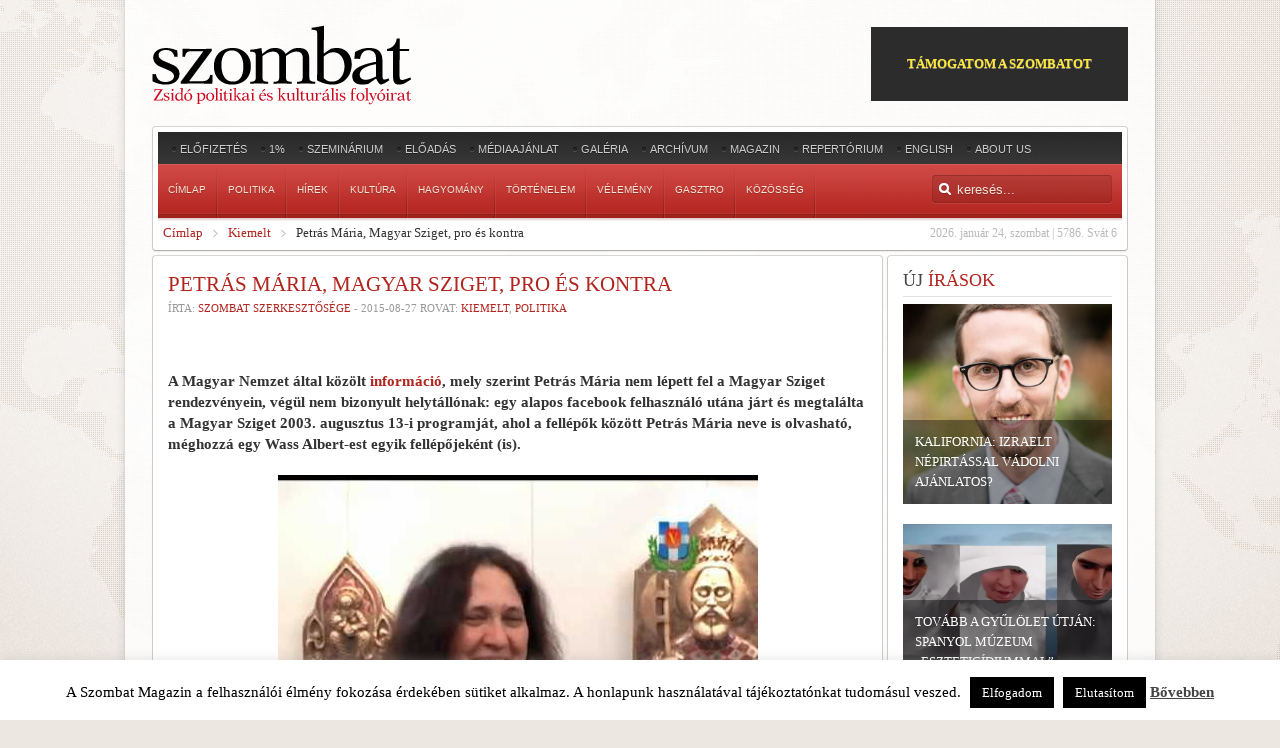

--- FILE ---
content_type: text/html; charset=utf-8
request_url: https://disqus.com/embed/comments/?base=default&f=szombat&t_i=76367%20http%3A%2F%2Fwww.szombat.org%2F%3Fp%3D76367&t_u=https%3A%2F%2Fwww.szombat.org%2Fpolitika%2Fpetras-maria-magyar-sziget-pro-es-kontra&t_e=Petr%C3%A1s%20M%C3%A1ria%2C%20Magyar%20Sziget%2C%20pro%20%C3%A9s%20kontra&t_d=Petr%C3%A1s%20M%C3%A1ria%2C%20Magyar%20Sziget%2C%20pro%20%C3%A9s%20kontra&t_t=Petr%C3%A1s%20M%C3%A1ria%2C%20Magyar%20Sziget%2C%20pro%20%C3%A9s%20kontra&s_o=default
body_size: 8169
content:
<!DOCTYPE html>

<html lang="hu" dir="ltr" class="not-supported type-">

<head>
    <title>Disqus Hozzászólások</title>

    
    <meta name="viewport" content="width=device-width, initial-scale=1, maximum-scale=1, user-scalable=no">
    <meta http-equiv="X-UA-Compatible" content="IE=edge"/>

    <style>
        .alert--warning {
            border-radius: 3px;
            padding: 10px 15px;
            margin-bottom: 10px;
            background-color: #FFE070;
            color: #A47703;
        }

        .alert--warning a,
        .alert--warning a:hover,
        .alert--warning strong {
            color: #A47703;
            font-weight: bold;
        }

        .alert--error p,
        .alert--warning p {
            margin-top: 5px;
            margin-bottom: 5px;
        }
        
        </style>
    
    <style>
        
        html, body {
            overflow-y: auto;
            height: 100%;
        }
        

        #error {
            display: none;
        }

        .clearfix:after {
            content: "";
            display: block;
            height: 0;
            clear: both;
            visibility: hidden;
        }

        
    </style>

</head>
<body>
    

    
    <div id="error" class="alert--error">
        <p>Nem tudjuk betölteni a Disqus-t. Ha moderátor vagy, akkor nézz bele a hibaelhárító útmutatóba <a href="https://docs.disqus.com/help/83/"> </a>. </p>
    </div>

    
    <script type="text/json" id="disqus-forumData">{"session":{"canModerate":false,"audienceSyncVerified":false,"canReply":true,"mustVerify":false,"recaptchaPublicKey":"6LfHFZceAAAAAIuuLSZamKv3WEAGGTgqB_E7G7f3","mustVerifyEmail":false},"forum":{"aetBannerConfirmation":null,"founder":"303538","twitterName":"","commentsLinkOne":"1 Comment","guidelines":null,"disableDisqusBrandingOnPolls":false,"commentsLinkZero":"0 Comments","disableDisqusBranding":false,"id":"szombat","createdAt":"2015-08-31T04:18:54.081534","category":"Culture","aetBannerEnabled":false,"aetBannerTitle":null,"raw_guidelines":null,"initialCommentCount":null,"votingType":null,"daysUnapproveNewUsers":null,"installCompleted":true,"moderatorBadgeText":"","commentPolicyText":null,"aetEnabled":false,"channel":null,"sort":4,"description":"","organizationHasBadges":true,"newPolicy":true,"raw_description":"","customFont":null,"language":"hu","adsReviewStatus":1,"commentsPlaceholderTextEmpty":null,"daysAlive":0,"forumCategory":{"date_added":"2016-01-28T01:54:31","id":3,"name":"Culture"},"linkColor":null,"colorScheme":"auto","pk":"3762623","commentsPlaceholderTextPopulated":null,"permissions":{},"commentPolicyLink":null,"aetBannerDescription":null,"favicon":{"permalink":"https://disqus.com/api/forums/favicons/szombat.jpg","cache":"//a.disquscdn.com/1768293611/images/favicon-default.png"},"name":"Szombat","commentsLinkMultiple":"{num} Comments","settings":{"threadRatingsEnabled":false,"adsDRNativeEnabled":false,"behindClickEnabled":false,"disable3rdPartyTrackers":false,"adsVideoEnabled":false,"adsProductVideoEnabled":false,"adsPositionBottomEnabled":true,"ssoRequired":false,"contextualAiPollsEnabled":false,"unapproveLinks":false,"adsPositionRecommendationsEnabled":true,"adsEnabled":true,"adsProductLinksThumbnailsEnabled":true,"hasCustomAvatar":false,"organicDiscoveryEnabled":true,"adsProductDisplayEnabled":false,"adsProductLinksEnabled":true,"audienceSyncEnabled":false,"threadReactionsEnabled":false,"linkAffiliationEnabled":true,"adsPositionAiPollsEnabled":false,"disableSocialShare":false,"adsPositionTopEnabled":true,"adsProductStoriesEnabled":false,"sidebarEnabled":false,"adultContent":false,"allowAnonVotes":false,"gifPickerEnabled":true,"mustVerify":true,"badgesEnabled":false,"mustVerifyEmail":true,"allowAnonPost":false,"unapproveNewUsersEnabled":false,"mediaembedEnabled":true,"aiPollsEnabled":false,"userIdentityDisabled":false,"adsPositionPollEnabled":false,"discoveryLocked":false,"validateAllPosts":false,"adsSettingsLocked":false,"isVIP":false,"adsPositionInthreadEnabled":true},"organizationId":90639,"typeface":"auto","url":"","daysThreadAlive":0,"avatar":{"small":{"permalink":"https://disqus.com/api/forums/avatars/szombat.jpg?size=32","cache":"//a.disquscdn.com/1768293611/images/noavatar32.png"},"large":{"permalink":"https://disqus.com/api/forums/avatars/szombat.jpg?size=92","cache":"//a.disquscdn.com/1768293611/images/noavatar92.png"}},"signedUrl":""}}</script>

    <div id="postCompatContainer"><div class="comment__wrapper"><div class="comment__name clearfix"><img class="comment__avatar" src="https://c.disquscdn.com/uploads/users/10633/6175/avatar92.jpg?1438276923" width="32" height="32" /><strong><a href="">Tarzi</a></strong> &bull; 10 éveezelőtt
        </div><div class="comment__content"><p>Az, hogy Petrás Máriát nem látták szívesen a zsinagógában, egy dolog, belügy.</p><p>Az, hogy ennek kapcsán több orgánum is bemocskolja az énekesnő becsületét, már nem belügy, hanem undorító sárdobálás - aztán meg jön majd a csodálkozás, hogy miért nem szeretik önöket.</p><p>Az, hogy a zsidó közösségnek van egy véleménye pl. Wass Albertről, az is belügy. De Magyrországon ne az legyen már mindennek - pl. egy ember megítélésének -  az alfája és ómegája, hogy az illető szereti/szerette-e a zsidókat, vagy utálta őket. Zsidó szempontból ez egy szempont, de magyar szempontból totálisan irreleváns kell hogy legyen.</p><p>A magyar történelem és a világtörténelem tele van nagyszerű államférfiakkal, tudósokkal, írókkal, hadvezérekkel, stb.. akik nem szerették a zsidókat, de ettől életművük nem lesz kisebb, legfeljebb a szidók sem szeretik őket.</p><p>"Petrás fellépése azonban az említett rendezvényeken és helyszíneken, <br>tegyük hozzá, semmiképpen nem vall jó közéleti, erkölcsi ízlésre egy <br>magát humanistának és kereszténynek valló művésztől"</p><p>Ezt meg ugye nem a zsidóknak - vagy más nem kereszténynek - kell eldönteni.</p><p>"A búzát az ocsútól el kell választani – s egy nagy nyilvánosság előtt <br>fellépő művésznek, ahogy a közéletet irányító politikusoknak is, <br>különösen megfontoltnak kell lenniük, kivel mutatkoznak együtt..."</p><p>Mert ha nem teszik akkor mi van? Jön a gyűlöletkufárok bosszúkommandója?</p><p>Annyit még megjegyeznék, hogy a 2003-as Magyar Sziget legalább annyira különbözött (programjaiban, tematikájában, látogatói körében) a mai Magyar Szigettől, mint ahogy a mai Sziget Fesztivál is eltér a 90-es évek Diákszigetétől.</p></div></div><div class="comment__wrapper"><div class="comment__name clearfix"><img class="comment__avatar" src="//a.disquscdn.com/1768293611/images/noavatar92.png" width="32" height="32" /><strong><a href="">Capras Dávid</a></strong> &bull; 10 éveezelőtt
        </div><div class="comment__content"><p>„Azok a hipertoleránsok, akik n+1-edjére is bedőltek a véleményterroristáknak és Petrást kitiltották a zsinagógából: több kárt okoztak az együttélésnek, mint a szélsőjobbos portálok egész éves munkássága. Kellemes kultúrkampfot mindenkinek!” Schiffer András</p></div></div><div class="comment__wrapper"><div class="comment__name clearfix"><img class="comment__avatar" src="//a.disquscdn.com/1768293611/images/noavatar92.png" width="32" height="32" /><strong><a href="">Román Sándor</a></strong> &bull; 10 éveezelőtt
        </div><div class="comment__content"><p>Van egy olyan érzésem hogy ez egy csinált dolog. Kunos ganajék már lehet hogy eleve így tervezték ezt. Nehogy már egy "bőgatyás paraszt banda" zsidó dalokat adjon elő a Hősök Templobában.  Utálom a börtönviselt bankárokat, a transznemű htitközség elnököket, és a munkásőröket valamit az Ávósokat. Akkor most antiszemita vagyok?</p></div></div><div class="comment__wrapper"><div class="comment__name clearfix"><img class="comment__avatar" src="//a.disquscdn.com/1768293611/images/noavatar92.png" width="32" height="32" /><strong><a href="">Gábor Juhász</a></strong> &bull; 10 éveezelőtt
        </div><div class="comment__content"><p>Önök 23 éven keresztül kibírták, hogy az a Zoltai Gusztáv legyen az ügyvezető igazgatójuk, aki egykor munkásőrként is szolgálta az előző diktatúrát. Eltűrik, hogy mostani igazgatójuk (és egyben a Zsidó Kulturális Fesztivál stábvezetője) az a Kunos Péter, akit az Agrobank egykori, börtönviselt főnökeként ismer az ország. Gőzerővel eltávolították az útból hittársukat, aki a szervezet gyanús pénzügyeit kívánta kivizsgálni! Petrás Mária viszont nem léphet fel a zsinagógában.</p></div></div><div class="comment__wrapper"><div class="comment__name clearfix"><img class="comment__avatar" src="//a.disquscdn.com/1768293611/images/noavatar92.png" width="32" height="32" /><strong><a href="">Guest</a></strong> &bull; 10 éveezelőtt
        </div><div class="comment__content"></div></div><div class="comment__wrapper"><div class="comment__name clearfix"><img class="comment__avatar" src="https://c.disquscdn.com/uploads/users/5201/7877/avatar92.jpg?1437062455" width="32" height="32" /><strong><a href="">rgyula</a></strong> &bull; 10 éveezelőtt
        </div><div class="comment__content"><p>Ezzel melyik etnikumra céloztál?</p></div></div><div class="comment__wrapper"><div class="comment__name clearfix"><img class="comment__avatar" src="//a.disquscdn.com/1768293611/images/noavatar92.png" width="32" height="32" /><strong><a href="">Guest</a></strong> &bull; 10 éveezelőtt
        </div><div class="comment__content"></div></div><div class="comment__wrapper"><div class="comment__name clearfix"><img class="comment__avatar" src="https://c.disquscdn.com/uploads/users/8776/8960/avatar92.jpg?1768628008" width="32" height="32" /><strong><a href="">Nechemia Ben Avraham</a></strong> &bull; 10 éveezelőtt
        </div><div class="comment__content"><p>Mindig ezt hallom, amikor nem tudnak visszavágni.</p></div></div><div class="comment__wrapper"><div class="comment__name clearfix"><img class="comment__avatar" src="//a.disquscdn.com/1768293611/images/noavatar92.png" width="32" height="32" /><strong><a href="">Tarzi</a></strong> &bull; 10 éveezelőtt
        </div><div class="comment__content"><p>Az, hogy Petrás Máriát nem látták szívesen a zsinagógában, egy dolog, belügy.</p><p>Az, hogy ennek kapcsán több orgánum is bemocskolja az énekesnő becsületét, már nem belügy, hanem undorító sárdobálás - aztán meg jön majd a csodálkozás, hogy miért nem szeretik önöket.</p><p>Az, hogy a zsidó közösségnek van egy véleménye pl. Wass Albertről, az is belügy. De Magyrországon ne az legyen már mindennek - pl. egy ember megítélésének -  az alfája és ómegája, hogy az illető szereti/szerette-e a zsidókat, vagy utálta őket. Zsidó szempontból ez egy szempont, de magyar szempontból totálisan irreleváns kell hogy legyen.</p><p>A magyar történelem és a világtörténelem tele van nagyszerű államférfiakkal, tudósokkal, írókkal, hadvezérekkel, stb.. akik nem szerették a zsidókat, de ettől életművük nem lesz kisebb, legfeljebb a szidók sem szeretik őket.</p><p>"Petrás fellépése azonban az említett rendezvényeken és helyszíneken, <br>tegyük hozzá, semmiképpen nem vall jó közéleti, erkölcsi ízlésre egy <br>magát humanistának és kereszténynek valló művésztől"</p><p>Ezt meg ugye nem a zsidóknak - vagy más nem kereszténynek - kell eldönteni.</p><p>"A búzát az ocsútól el kell választani – s egy nagy nyilvánosság előtt <br>fellépő művésznek, ahogy a közéletet irányító politikusoknak is, <br>különösen megfontoltnak kell lenniük, kivel mutatkoznak együtt..."</p><p>Mert ha nem teszik akkor mi van? Jön a gyűlöletkufárok bosszúkommandója?</p><p>Annyit még megjegyeznék, hogy a 2003-as Magyar Sziget legalább annyira különbözött (programjaiban, tematikájában, látogatói körében) a mai Magyar Szigettől, mint ahogy a mai Sziget Fesztivál is eltér a 90-es évek Diákszigetétől.</p></div></div><div class="comment__wrapper"><div class="comment__name clearfix"><img class="comment__avatar" src="//a.disquscdn.com/1768293611/images/noavatar92.png" width="32" height="32" /><strong><a href="">Attila Bagolytükör</a></strong> &bull; 10 éveezelőtt
        </div><div class="comment__content"><p>Petrás Máriát kitiltották, mert fellépett szélsőjobbos rendezvényeken. Stimmt! <br>Csak azt magyarázza el nekem valaki, az hogyan lehetett, hogy a hírhedten nacionalista és zsidógyűlölő kolozsvári Gheorghe Funar polgármester DÍSZVENDÉGE lehetett éveken keresztül a kolozsvári Deportáltak templomában az erdélyi holokauszt megemlékezéseken (még kápedlit is feltett!) Gheorghe Funar nagy Antonescu hódoló volt, utcát is elnevezett róla meg számtalan szobrot is alíttatott a „tiszteletére”. Gondolom mindenki tudja, hogy Antonescu parancsára több, mint 300.000 (!!!) román zsidót irtott ki különös kegyetlenséggel a román hadsereg és csendőrség. Még a német SS szemtanúk is elborzadtak! <br>Ez vajon nem kettős mérce?</p></div></div><div class="comment__wrapper"><div class="comment__name clearfix"><img class="comment__avatar" src="//a.disquscdn.com/1768293611/images/noavatar92.png" width="32" height="32" /><strong><a href="">Haász Ferenc</a></strong> &bull; 10 éveezelőtt
        </div><div class="comment__content"><p>Rossz döntést hozni, hiba. Védelmezni, a végtelenségig, jó és helyes cselekedetnek beállítani, ostobaság.</p></div></div><div class="comment__wrapper"><div class="comment__name clearfix"><img class="comment__avatar" src="//a.disquscdn.com/1768293611/images/noavatar92.png" width="32" height="32" /><strong><a href="">György Szatmári</a></strong> &bull; 10 éveezelőtt
        </div><div class="comment__content"><p>Kedves David, s Vona Gabort, vagy Novak Elodot is idezhetne, ok is tudnak jokat, mervadokat mondani, legalabb annyira autentikusak, mint Schiffer.</p></div></div><div class="comment__wrapper"><div class="comment__name clearfix"><img class="comment__avatar" src="//a.disquscdn.com/1768293611/images/noavatar92.png" width="32" height="32" /><strong><a href="">Rajki András</a></strong> &bull; 10 éveezelőtt
        </div><div class="comment__content"><p>Igen, megfontoltság kell. Pl. akkor, amikor a szimpatikus Szakály S. emléktáblát avat Ukrajnában, ne legyen ott a se a MAZSIKE elnöke, se a MAZSIKE titkára.</p></div></div><div class="comment__wrapper"><div class="comment__name clearfix"><img class="comment__avatar" src="//a.disquscdn.com/1768293611/images/noavatar92.png" width="32" height="32" /><strong><a href="">Kati Halasz</a></strong> &bull; 10 éveezelőtt
        </div><div class="comment__content"><p>Szora sem erdemes csinaljak a mu balhet a nacik ! Rogton tamadnak alpari modon Zoltait es Kunost is. Mi koze a fellepesnek gusztustalan szemelyeskedesnek. Egyebket ne enekeljen a Dohanyban akit ez a naci reformatus ved !</p></div></div><div class="comment__wrapper"><div class="comment__name clearfix"><img class="comment__avatar" src="//a.disquscdn.com/1768293611/images/noavatar92.png" width="32" height="32" /><strong><a href="">Jenei Éva</a></strong> &bull; 10 éveezelőtt
        </div><div class="comment__content"><p>a Heti Válasz ezek szerint leszerepelt, nem megbízható informátor, vagy direkt félre akarta vezetni az olvasókat?</p></div></div><div class="comment__wrapper"><div class="comment__name clearfix"><img class="comment__avatar" src="//a.disquscdn.com/1768293611/images/noavatar92.png" width="32" height="32" /><strong><a href="">György Szatmári</a></strong> &bull; 10 éveezelőtt
        </div><div class="comment__content"><p>A sok zsebnaci latszatfelhaborodasa, ezen az urugyon torteno antiszemita orjongese bizonyitja, helyes dontes volt, hogy a kedvencuk, allando fellepojuk ne a zsinagogaban adjon elo.</p></div></div><div class="comment__wrapper"><div class="comment__name clearfix"><img class="comment__avatar" src="//a.disquscdn.com/1768293611/images/noavatar92.png" width="32" height="32" /><strong><a href="">Rosenberg Ádám</a></strong> &bull; 10 éveezelőtt
        </div><div class="comment__content"><p>Szerintem minden jóérzésű ember erkölcsi kötelessége, hogy távol tartsa magától a náci eszméket éltető, hirdető személyeket. Igenis bátornak kell lenni és azt kell tudni mondani: nem kívánatos az a személy, aki a szélsőjobbal parolázik. Ilyen egyszerű! Ezért nem kell magyarázkodi. A szégyen és gyalázat ott kezdődik, amikor egy kormányzat megvédi az ilyen alakokat. Ez mutatja a mai vezetés valódi arcát!</p></div></div><div class="comment__wrapper"><div class="comment__name clearfix"><img class="comment__avatar" src="//a.disquscdn.com/1768293611/images/noavatar92.png" width="32" height="32" /><strong><a href="">János Matók</a></strong> &bull; 10 éveezelőtt
        </div><div class="comment__content"><p>A Mazsihisz mikor határolódik el nyilvánosan például a rettegett AVH-vezér Péter Gábortól?</p></div></div><div class="comment__wrapper"><div class="comment__name clearfix"><img class="comment__avatar" src="//a.disquscdn.com/1768293611/images/noavatar92.png" width="32" height="32" /><strong><a href="">Loránd Ternesz</a></strong> &bull; 10 éveezelőtt
        </div><div class="comment__content"><p>Látom a zsidóknak rögtön ugrik a facebook, és eltávolítják a hozzászólásom, de ha én egy nyíltan keresztényellenes, gyűlölködő cionista őrültet jelentek fől, aki magát messiásnak tekinti, akkor az maradhat. Tiszta közélet, szabad kultúra.</p></div></div><div class="comment__wrapper"><div class="comment__name clearfix"><img class="comment__avatar" src="//a.disquscdn.com/1768293611/images/noavatar92.png" width="32" height="32" /><strong><a href="">István Turbucz</a></strong> &bull; 10 éveezelőtt
        </div><div class="comment__content"><p>Ez a kirekesztés ,régen tudjuk ,hogy a kreált ,vagy valós ellenségkép tartja össze a kissebségeteket.,mint  más esetbent is a kettös mérce müködik. Ö nem olyan mint mi. csak hortysta stb...</p></div></div><div class="comment__wrapper"><div class="comment__name clearfix"><img class="comment__avatar" src="//a.disquscdn.com/1768293611/images/noavatar92.png" width="32" height="32" /><strong><a href="">György Szatmári</a></strong> &bull; 10 éveezelőtt
        </div><div class="comment__content"><p>Helyesen lepett a Mazsihisz, aki Hortyt meltato, s egyeb naci rendezvenyeken lep fel, ne jojjon a zsinagogaba.Az viszont erdekes,hogy nem sok kell hozza, s sokan szaladnak bizonygatni, nem ilyenek, ok nem igazan ide tartoznak.Innen uzenem, tapasztalat,remenytelen, ettol meg ok is egybe lesznek ertekelve a tobbivel.</p></div></div><div class="comment__wrapper"><div class="comment__name clearfix"><img class="comment__avatar" src="//a.disquscdn.com/1768293611/images/noavatar92.png" width="32" height="32" /><strong><a href="">Szalay László</a></strong> &bull; 10 éveezelőtt
        </div><div class="comment__content"><p>Szánalmas írás. Előbányásztak egy 2003-as bejegyzést valamilyen fórumoldalról, s most lobogtatják, hogy Petrás Mária bizony Wass-verset szavalt! Petrás énekelni szokott, nem szavalni. (És ha verset mondott, mi azzal a baj?) Aztán említik az idei balatongyöröki rendezvényt, amely "szélsőjobboldali beütésű" (?!!). Megnéztem a programot. Tessék megmondani: Ángyán József, Csókai András stb. mitől "szélsőjobboldaliak"? S ki dönti el, ki a szélsőilyen vagy -olyan? A Szombat? A Mazsihisz? Szánalmas ez a magyarázkodás.</p></div></div><div class="comment__wrapper"><div class="comment__name clearfix"><img class="comment__avatar" src="//a.disquscdn.com/1768293611/images/noavatar92.png" width="32" height="32" /><strong><a href="">Loránd Ternesz</a></strong> &bull; 10 éveezelőtt
        </div><div class="comment__content"><p>Visszanézve az oldalra most látom, hogy a reklámban a Szombat úgy hírdeti magát, hogy a tiszta közéletért és a szabad kultúráért van. Ekkora hazugságot pont ebbe a cikkbe ágyazva!?</p></div></div><div class="comment__wrapper"><div class="comment__name clearfix"><img class="comment__avatar" src="//a.disquscdn.com/1768293611/images/noavatar92.png" width="32" height="32" /><strong><a href="">Varga Papi László</a></strong> &bull; 10 éveezelőtt
        </div><div class="comment__content"><p>Korrekt!</p></div></div><div class="comment__wrapper"><div class="comment__name clearfix"><img class="comment__avatar" src="//a.disquscdn.com/1768293611/images/noavatar92.png" width="32" height="32" /><strong><a href="">Loránd Ternesz</a></strong> &bull; 10 éveezelőtt
        </div><div class="comment__content"><p>Látom zavar titeket, hogy magyarok foglalkoznak magyar múltjukkal, kultúrájukkal. Szerintetek, nincs a magyarnak emlékezet kultúrája. Nincs is, ha a zsidóknak akar megfelelni. Ti emlékezet-terroristák, minden más nép emlékezetébe, történelmébe, kultúrájába belepofáztok annak ellenére, hogy más népek nem pofáznak bele a tiétekbe. Így tényleg nem lehetséges a normális és békés egymás mellett élés. Úgy semmiképp, hogy az egyik fél lépten-nyomon kioktatja a másikat, hogy mit szabad neki és mit nem. A nemzeti héttel semmi bajotok nem lehet. Tény, hogy pl. Hegedűs Lórántot szimplán elmebetegnek tartom. S sajnos volt "szerencsém" pár primitív eszmefuttatáshoz például a Kurultájon, de a cikkben belinkelt rendezvény nem antiszemita, nem zsidógyűlölő, szimplán magyar anélkül, hogy a fene nagy felsőbbrendűségetekre és végtelen érzékenységetekre tekintettel lenne.</p></div></div><div class="comment__wrapper"><div class="comment__name clearfix"><img class="comment__avatar" src="//a.disquscdn.com/1768293611/images/noavatar92.png" width="32" height="32" /><strong><a href="">Írisz Síp O S</a></strong> &bull; 10 éveezelőtt
        </div><div class="comment__content"><p>Mindkét döntésre van, és lett volna elfogadható érv. A lemondás természetszerűen polarizál, ami jogos, sokszor szükséges lépés. Kérdés, hogy ez a lépés itt szükséges volt-e. Ha fellépett volna Petrás, tehát magáénak vallja (!) a Fesztivált, az jel és üzenet lehet a demarkációs vonalon túlra, azokhoz, akik azonosulnak a táncház mozgalommal és a határon túli magyarokkal, hogy nem ellentét a magyar és zsidó kultúra, és hogy a kisebbségi létben élők és szenvedők nem riválisok, hanem szolidáris közösséget alkothatnak. Ezzel a lehetőséggel idén már nem élhet a Fesztivál.</p></div></div><div class="comment__wrapper"><div class="comment__name clearfix"><img class="comment__avatar" src="//a.disquscdn.com/1768293611/images/noavatar92.png" width="32" height="32" /><strong><a href="">Loránd Ternesz</a></strong> &bull; 10 éveezelőtt
        </div><div class="comment__content"><p>Nagyon helyes, hogy fellépett a Wass Albert esten. Egy előadó alapvetően oda megy, ahová hívják. Le a kalappal a Muzsikás együttes előtt, amiért kiállt énekesük mellett. Mostantól őket is "rohadt náci"-nak lehet bélyegezni. Nektek, zsidóknak lételemetek az önsajnáltatás, a békétlenség, és a gyűlöletkeltés, gyűlölködés. Sírtok a megbélyegzés miatt, de ti vagytok azok, akik mindenkit agyoncsaptok az antiszemita, náci, rasszista bélyegzővel, akivel nem értetek egyet. Ti mindenkit nagy mellénnyel kiosztotok, hogyan kell viselkedni, kivel szabad szóba állni, vagy kitől kell elhatárolódni; de nektek rendben van mindaz a bűn, amit a cionista neonácik, az emlékezet-terroristák és lopott országotok - Izrael - naponta elkövet. Kicsit visszavehetnétek felsőbbrendűségi komplexusotokból, és megkövethetnétek mind Petrás Máriát, mind Wass Albert emlékét. Sajnos mindkettő utópia marad.</p></div></div><div class="comment__wrapper"><div class="comment__name clearfix"><img class="comment__avatar" src="//a.disquscdn.com/1768293611/images/noavatar92.png" width="32" height="32" /><strong><a href="">Izabella Fürst</a></strong> &bull; 10 éveezelőtt
        </div><div class="comment__content"><p>Bocsánat, 2003-as rendezvényről van szó. Extra érzékeny vagyok, mégis rémes a Mazsihisz döntéshozatali mechanizmusa, működése..... Sokat elául a konzerválódott rossz gyakoratokról. Én kértem elnézést helyettük is.</p></div></div><div class="comment__wrapper"><div class="comment__name clearfix"><img class="comment__avatar" src="//a.disquscdn.com/1768293611/images/noavatar92.png" width="32" height="32" /><strong><a href="">Cseh Kálmán</a></strong> &bull; 10 éveezelőtt
        </div><div class="comment__content"><p>Gyűlöletet szítatok lépten nyomon!Kell a közös ellenségkép,ez tartja egyben a nemzeteteket!</p></div></div></div>


    <div id="fixed-content"></div>

    
        <script type="text/javascript">
          var embedv2assets = window.document.createElement('script');
          embedv2assets.src = 'https://c.disquscdn.com/embedv2/latest/embedv2.js';
          embedv2assets.async = true;

          window.document.body.appendChild(embedv2assets);
        </script>
    



    
</body>
</html>
